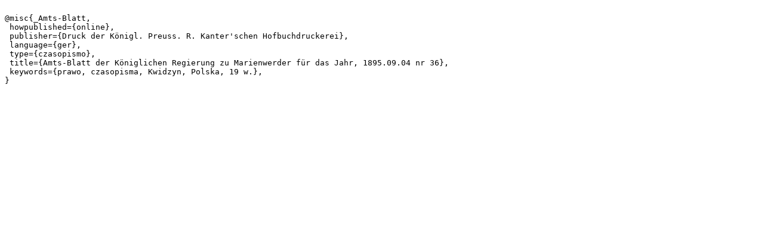

--- FILE ---
content_type: text/plain;charset=utf-8
request_url: https://pbc.gda.pl/dlibra/dlibra.bib?type=e&id=93843
body_size: 270
content:

@misc{_Amts-Blatt,
 howpublished={online},
 publisher={Druck der Königl. Preuss. R. Kanter'schen Hofbuchdruckerei},
 language={ger},
 type={czasopismo},
 title={Amts-Blatt der Königlichen Regierung zu Marienwerder für das Jahr, 1895.09.04 nr 36},
 keywords={prawo, czasopisma, Kwidzyn, Polska, 19 w.},
}
